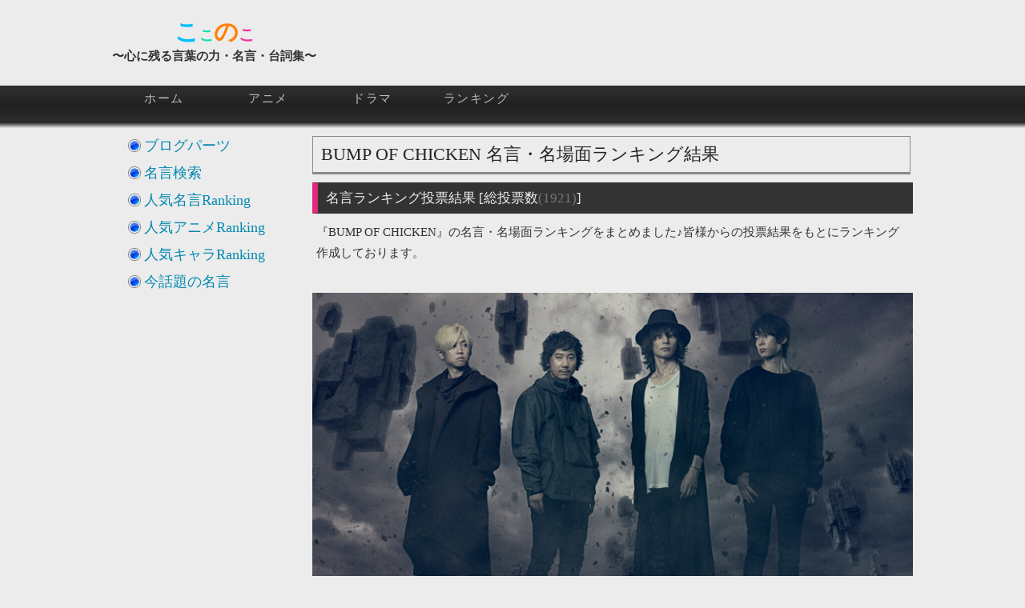

--- FILE ---
content_type: text/html; charset=UTF-8
request_url: http://phoenix-wind.com/ranking/vote/vote_bump_ranking.php
body_size: 69723
content:
<!DOCTYPE html>

<html>
<head>
  <meta charset="UTF-8">

  <!-- google webmaster -->
  <meta name="google-site-verification" content="3yQEVBRAZhV_Af2NPLFsSD2CEsZp33SfjM2IIO_sBNQ" />

  <!-- Facebook Access Analysis -->
  <meta property="fb:admins" content="100001290997853" />
  
  <link rel="shortcut icon" type="image/png" href="http://phoenix-wind.com/common/img/20_favicon/favicon_maxim.png">
  <link href="http://phoenix-wind.com/common/css/layout.css" rel="stylesheet">

  <script src="//ajax.googleapis.com/ajax/libs/jquery/1.4.2/jquery.min.js"></script>
  <!-- CDNから読み込めない場合は自サイトより読み込む-->
  <script>
  window.jQuery || document.write('<script src="http://phoenix-wind.com/common/library/jquery-1.4.2.min.js"><\/script>')
  </script>
  
  <!-- [IMPORT] javascript Add-on -->
  <script async src="http://phoenix-wind.com/common/js/vote.js"></script>
	<script async src="http://phoenix-wind.com/common/js/menu.js"></script>
	<script async src="http://phoenix-wind.com/common/js/listnavi.js"></script>
	<script async src="http://phoenix-wind.com/common/js/validate.js"></script>
	<script async src="http://phoenix-wind.com/common/js/changeSubmit.js"></script>
	<script async src="http://phoenix-wind.com/common/js/imgOnOff.js"></script>
	<script async src="http://phoenix-wind.com/common/js/maximPage.js"></script>
	<!-- asyncNGスクリプト -->
  <script src="http://phoenix-wind.com/common/js/pagetop.js"></script>
	<script src="http://phoenix-wind.com/common/js/lazyload.min.js"></script>

  <!-- オフスクリーン画像の遅延読み込み対策 -->
  <script>
    $(function() {
      $('img.lazyload').lazyload()
    })
  </script>

	<!-- google analysis -->
	<script>
  (function(i,s,o,g,r,a,m){i['GoogleAnalyticsObject']=r;i[r]=i[r]||function(){
  (i[r].q=i[r].q||[]).push(arguments)},i[r].l=1*new Date();a=s.createElement(o),
  m=s.getElementsByTagName(o)[0];a.async=1;a.src=g;m.parentNode.insertBefore(a,m)
  })(window,document,'script','//www.google-analytics.com/analytics.js','ga');
  ga('create', 'UA-50034421-3', 'phoenix-wind.com');
  ga('send', 'pageview');
  </script>
 
  <script>
    $(function() {
      var url = location.href;
      //get_social_count_hatebu(url, '#hatenacount');
    });
  </script>

  <!-- [OGP] OGP Common Setting -->
  <meta property="og:url" content="http://phoenix-wind.com/ranking/vote/vote_bump_ranking.php"/>
  <meta property="og:title" content="『BUMP OF CHICKEN』名言・名場面ランキング ～心に残る言葉の力～"/>
  <meta property="og:description" content="『BUMP OF CHICKEN』の名言・名セリフをまとめています。お好きな名言投稿、ランキング形式の投票も行っておりますので、是非お立ち寄りください(｡･ω･｡)"/>
  <meta property="og:image" content="http://phoenix-wind.com/common/img/OGP_60/bump.jpg"/>
  <meta name="twitter:card" content="summary_large_image"/>
  <meta name="twitter:site" content="@Maxim_From_PW" />
  <!-- [Mobile] ViewPort Setting -->
  <meta name="viewport" content="width=device-width, user-scalable=yes">

<!-- Global site tag (gtag.js) - Google Analytics -->
<script async src="https://www.googletagmanager.com/gtag/js?id=G-4LMPQHL6JR"></script>
<script>
  window.dataLayer = window.dataLayer || [];
  function gtag(){dataLayer.push(arguments);}
  gtag('js', new Date());

  gtag('config', 'G-4LMPQHL6JR');
</script>

<!-- [Google Adsence] 広告ブロックによる損失収益の回復 -->
<script async src="https://fundingchoicesmessages.google.com/i/pub-5738222641838838?ers=1"></script><script>(function() {function signalGooglefcPresent() {if (!window.frames['googlefcPresent']) {if (document.body) {const iframe = document.createElement('iframe'); iframe.style = 'width: 0; height: 0; border: none; z-index: -1000; left: -1000px; top: -1000px;'; iframe.style.display = 'none'; iframe.name = 'googlefcPresent'; document.body.appendChild(iframe);} else {setTimeout(signalGooglefcPresent, 0);}}}signalGooglefcPresent();})();</script>

<script>(function(){'use strict';function aa(a){var b=0;return function(){return b<a.length?{done:!1,value:a[b++]}:{done:!0}}}var ba=typeof Object.defineProperties=="function"?Object.defineProperty:function(a,b,c){if(a==Array.prototype||a==Object.prototype)return a;a[b]=c.value;return a};
function ca(a){a=["object"==typeof globalThis&&globalThis,a,"object"==typeof window&&window,"object"==typeof self&&self,"object"==typeof global&&global];for(var b=0;b<a.length;++b){var c=a[b];if(c&&c.Math==Math)return c}throw Error("Cannot find global object");}var da=ca(this);function l(a,b){if(b)a:{var c=da;a=a.split(".");for(var d=0;d<a.length-1;d++){var e=a[d];if(!(e in c))break a;c=c[e]}a=a[a.length-1];d=c[a];b=b(d);b!=d&&b!=null&&ba(c,a,{configurable:!0,writable:!0,value:b})}}
function ea(a){return a.raw=a}function n(a){var b=typeof Symbol!="undefined"&&Symbol.iterator&&a[Symbol.iterator];if(b)return b.call(a);if(typeof a.length=="number")return{next:aa(a)};throw Error(String(a)+" is not an iterable or ArrayLike");}function fa(a){for(var b,c=[];!(b=a.next()).done;)c.push(b.value);return c}var ha=typeof Object.create=="function"?Object.create:function(a){function b(){}b.prototype=a;return new b},p;
if(typeof Object.setPrototypeOf=="function")p=Object.setPrototypeOf;else{var q;a:{var ja={a:!0},ka={};try{ka.__proto__=ja;q=ka.a;break a}catch(a){}q=!1}p=q?function(a,b){a.__proto__=b;if(a.__proto__!==b)throw new TypeError(a+" is not extensible");return a}:null}var la=p;
function t(a,b){a.prototype=ha(b.prototype);a.prototype.constructor=a;if(la)la(a,b);else for(var c in b)if(c!="prototype")if(Object.defineProperties){var d=Object.getOwnPropertyDescriptor(b,c);d&&Object.defineProperty(a,c,d)}else a[c]=b[c];a.A=b.prototype}function ma(){for(var a=Number(this),b=[],c=a;c<arguments.length;c++)b[c-a]=arguments[c];return b}l("Object.is",function(a){return a?a:function(b,c){return b===c?b!==0||1/b===1/c:b!==b&&c!==c}});
l("Array.prototype.includes",function(a){return a?a:function(b,c){var d=this;d instanceof String&&(d=String(d));var e=d.length;c=c||0;for(c<0&&(c=Math.max(c+e,0));c<e;c++){var f=d[c];if(f===b||Object.is(f,b))return!0}return!1}});
l("String.prototype.includes",function(a){return a?a:function(b,c){if(this==null)throw new TypeError("The 'this' value for String.prototype.includes must not be null or undefined");if(b instanceof RegExp)throw new TypeError("First argument to String.prototype.includes must not be a regular expression");return this.indexOf(b,c||0)!==-1}});l("Number.MAX_SAFE_INTEGER",function(){return 9007199254740991});
l("Number.isFinite",function(a){return a?a:function(b){return typeof b!=="number"?!1:!isNaN(b)&&b!==Infinity&&b!==-Infinity}});l("Number.isInteger",function(a){return a?a:function(b){return Number.isFinite(b)?b===Math.floor(b):!1}});l("Number.isSafeInteger",function(a){return a?a:function(b){return Number.isInteger(b)&&Math.abs(b)<=Number.MAX_SAFE_INTEGER}});
l("Math.trunc",function(a){return a?a:function(b){b=Number(b);if(isNaN(b)||b===Infinity||b===-Infinity||b===0)return b;var c=Math.floor(Math.abs(b));return b<0?-c:c}});/*

 Copyright The Closure Library Authors.
  SPDX-License-Identifier: Apache-2.0
  */
  var u=this||self;function v(a,b){a:{var c=["CLOSURE_FLAGS"];for(var d=u,e=0;e<c.length;e++)if(d=d[c[e]],d==null){c=null;break a}c=d}a=c&&c[a];return a!=null?a:b}function w(a){return a};function na(a){u.setTimeout(function(){throw a;},0)};var oa=v(610401301,!1),pa=v(188588736,!0),qa=v(645172343,v(1,!0));var x,ra=u.navigator;x=ra?ra.userAgentData||null:null;function z(a){return oa?x?x.brands.some(function(b){return(b=b.brand)&&b.indexOf(a)!=-1}):!1:!1}function A(a){var b;a:{if(b=u.navigator)if(b=b.userAgent)break a;b=""}return b.indexOf(a)!=-1};function B(){return oa?!!x&&x.brands.length>0:!1}function C(){return B()?z("Chromium"):(A("Chrome")||A("CriOS"))&&!(B()?0:A("Edge"))||A("Silk")};var sa=B()?!1:A("Trident")||A("MSIE");!A("Android")||C();C();A("Safari")&&(C()||(B()?0:A("Coast"))||(B()?0:A("Opera"))||(B()?0:A("Edge"))||(B()?z("Microsoft Edge"):A("Edg/"))||B()&&z("Opera"));var ta={},D=null;var ua=typeof Uint8Array!=="undefined",va=!sa&&typeof btoa==="function";var wa;function E(){return typeof BigInt==="function"};var F=typeof Symbol==="function"&&typeof Symbol()==="symbol";function xa(a){return typeof Symbol==="function"&&typeof Symbol()==="symbol"?Symbol():a}var G=xa(),ya=xa("2ex");var za=F?function(a,b){a[G]|=b}:function(a,b){a.g!==void 0?a.g|=b:Object.defineProperties(a,{g:{value:b,configurable:!0,writable:!0,enumerable:!1}})},H=F?function(a){return a[G]|0}:function(a){return a.g|0},I=F?function(a){return a[G]}:function(a){return a.g},J=F?function(a,b){a[G]=b}:function(a,b){a.g!==void 0?a.g=b:Object.defineProperties(a,{g:{value:b,configurable:!0,writable:!0,enumerable:!1}})};function Aa(a,b){J(b,(a|0)&-14591)}function Ba(a,b){J(b,(a|34)&-14557)};var K={},Ca={};function Da(a){return!(!a||typeof a!=="object"||a.g!==Ca)}function Ea(a){return a!==null&&typeof a==="object"&&!Array.isArray(a)&&a.constructor===Object}function L(a,b,c){if(!Array.isArray(a)||a.length)return!1;var d=H(a);if(d&1)return!0;if(!(b&&(Array.isArray(b)?b.includes(c):b.has(c))))return!1;J(a,d|1);return!0};var M=0,N=0;function Fa(a){var b=a>>>0;M=b;N=(a-b)/4294967296>>>0}function Ga(a){if(a<0){Fa(-a);var b=n(Ha(M,N));a=b.next().value;b=b.next().value;M=a>>>0;N=b>>>0}else Fa(a)}function Ia(a,b){b>>>=0;a>>>=0;if(b<=2097151)var c=""+(4294967296*b+a);else E()?c=""+(BigInt(b)<<BigInt(32)|BigInt(a)):(c=(a>>>24|b<<8)&16777215,b=b>>16&65535,a=(a&16777215)+c*6777216+b*6710656,c+=b*8147497,b*=2,a>=1E7&&(c+=a/1E7>>>0,a%=1E7),c>=1E7&&(b+=c/1E7>>>0,c%=1E7),c=b+Ja(c)+Ja(a));return c}
  function Ja(a){a=String(a);return"0000000".slice(a.length)+a}function Ha(a,b){b=~b;a?a=~a+1:b+=1;return[a,b]};var Ka=/^-?([1-9][0-9]*|0)(\.[0-9]+)?$/;var O;function La(a,b){O=b;a=new a(b);O=void 0;return a}
  function P(a,b,c){a==null&&(a=O);O=void 0;if(a==null){var d=96;c?(a=[c],d|=512):a=[];b&&(d=d&-16760833|(b&1023)<<14)}else{if(!Array.isArray(a))throw Error("narr");d=H(a);if(d&2048)throw Error("farr");if(d&64)return a;d|=64;if(c&&(d|=512,c!==a[0]))throw Error("mid");a:{c=a;var e=c.length;if(e){var f=e-1;if(Ea(c[f])){d|=256;b=f-(+!!(d&512)-1);if(b>=1024)throw Error("pvtlmt");d=d&-16760833|(b&1023)<<14;break a}}if(b){b=Math.max(b,e-(+!!(d&512)-1));if(b>1024)throw Error("spvt");d=d&-16760833|(b&1023)<<
  14}}}J(a,d);return a};function Ma(a){switch(typeof a){case "number":return isFinite(a)?a:String(a);case "boolean":return a?1:0;case "object":if(a)if(Array.isArray(a)){if(L(a,void 0,0))return}else if(ua&&a!=null&&a instanceof Uint8Array){if(va){for(var b="",c=0,d=a.length-10240;c<d;)b+=String.fromCharCode.apply(null,a.subarray(c,c+=10240));b+=String.fromCharCode.apply(null,c?a.subarray(c):a);a=btoa(b)}else{b===void 0&&(b=0);if(!D){D={};c="ABCDEFGHIJKLMNOPQRSTUVWXYZabcdefghijklmnopqrstuvwxyz0123456789".split("");d=["+/=",
  "+/","-_=","-_.","-_"];for(var e=0;e<5;e++){var f=c.concat(d[e].split(""));ta[e]=f;for(var g=0;g<f.length;g++){var h=f[g];D[h]===void 0&&(D[h]=g)}}}b=ta[b];c=Array(Math.floor(a.length/3));d=b[64]||"";for(e=f=0;f<a.length-2;f+=3){var k=a[f],m=a[f+1];h=a[f+2];g=b[k>>2];k=b[(k&3)<<4|m>>4];m=b[(m&15)<<2|h>>6];h=b[h&63];c[e++]=g+k+m+h}g=0;h=d;switch(a.length-f){case 2:g=a[f+1],h=b[(g&15)<<2]||d;case 1:a=a[f],c[e]=b[a>>2]+b[(a&3)<<4|g>>4]+h+d}a=c.join("")}return a}}return a};function Na(a,b,c){a=Array.prototype.slice.call(a);var d=a.length,e=b&256?a[d-1]:void 0;d+=e?-1:0;for(b=b&512?1:0;b<d;b++)a[b]=c(a[b]);if(e){b=a[b]={};for(var f in e)Object.prototype.hasOwnProperty.call(e,f)&&(b[f]=c(e[f]))}return a}function Oa(a,b,c,d,e){if(a!=null){if(Array.isArray(a))a=L(a,void 0,0)?void 0:e&&H(a)&2?a:Pa(a,b,c,d!==void 0,e);else if(Ea(a)){var f={},g;for(g in a)Object.prototype.hasOwnProperty.call(a,g)&&(f[g]=Oa(a[g],b,c,d,e));a=f}else a=b(a,d);return a}}
  function Pa(a,b,c,d,e){var f=d||c?H(a):0;d=d?!!(f&32):void 0;a=Array.prototype.slice.call(a);for(var g=0;g<a.length;g++)a[g]=Oa(a[g],b,c,d,e);c&&c(f,a);return a}function Qa(a){return a.s===K?a.toJSON():Ma(a)};function Ra(a,b,c){c=c===void 0?Ba:c;if(a!=null){if(ua&&a instanceof Uint8Array)return b?a:new Uint8Array(a);if(Array.isArray(a)){var d=H(a);if(d&2)return a;b&&(b=d===0||!!(d&32)&&!(d&64||!(d&16)));return b?(J(a,(d|34)&-12293),a):Pa(a,Ra,d&4?Ba:c,!0,!0)}a.s===K&&(c=a.h,d=I(c),a=d&2?a:La(a.constructor,Sa(c,d,!0)));return a}}function Sa(a,b,c){var d=c||b&2?Ba:Aa,e=!!(b&32);a=Na(a,b,function(f){return Ra(f,e,d)});za(a,32|(c?2:0));return a};function Ta(a,b){a=a.h;return Ua(a,I(a),b)}function Va(a,b,c,d){b=d+(+!!(b&512)-1);if(!(b<0||b>=a.length||b>=c))return a[b]}
  function Ua(a,b,c,d){if(c===-1)return null;var e=b>>14&1023||536870912;if(c>=e){if(b&256)return a[a.length-1][c]}else{var f=a.length;if(d&&b&256&&(d=a[f-1][c],d!=null)){if(Va(a,b,e,c)&&ya!=null){var g;a=(g=wa)!=null?g:wa={};g=a[ya]||0;g>=4||(a[ya]=g+1,g=Error(),g.__closure__error__context__984382||(g.__closure__error__context__984382={}),g.__closure__error__context__984382.severity="incident",na(g))}return d}return Va(a,b,e,c)}}
  function Wa(a,b,c,d,e){var f=b>>14&1023||536870912;if(c>=f||e&&!qa){var g=b;if(b&256)e=a[a.length-1];else{if(d==null)return;e=a[f+(+!!(b&512)-1)]={};g|=256}e[c]=d;c<f&&(a[c+(+!!(b&512)-1)]=void 0);g!==b&&J(a,g)}else a[c+(+!!(b&512)-1)]=d,b&256&&(a=a[a.length-1],c in a&&delete a[c])}
  function Xa(a,b){var c=Ya;var d=d===void 0?!1:d;var e=a.h;var f=I(e),g=Ua(e,f,b,d);if(g!=null&&typeof g==="object"&&g.s===K)c=g;else if(Array.isArray(g)){var h=H(g),k=h;k===0&&(k|=f&32);k|=f&2;k!==h&&J(g,k);c=new c(g)}else c=void 0;c!==g&&c!=null&&Wa(e,f,b,c,d);e=c;if(e==null)return e;a=a.h;f=I(a);f&2||(g=e,c=g.h,h=I(c),g=h&2?La(g.constructor,Sa(c,h,!1)):g,g!==e&&(e=g,Wa(a,f,b,e,d)));return e}function Za(a,b){a=Ta(a,b);return a==null||typeof a==="string"?a:void 0}
  function $a(a,b){var c=c===void 0?0:c;a=Ta(a,b);if(a!=null)if(b=typeof a,b==="number"?Number.isFinite(a):b!=="string"?0:Ka.test(a))if(typeof a==="number"){if(a=Math.trunc(a),!Number.isSafeInteger(a)){Ga(a);b=M;var d=N;if(a=d&2147483648)b=~b+1>>>0,d=~d>>>0,b==0&&(d=d+1>>>0);b=d*4294967296+(b>>>0);a=a?-b:b}}else if(b=Math.trunc(Number(a)),Number.isSafeInteger(b))a=String(b);else{if(b=a.indexOf("."),b!==-1&&(a=a.substring(0,b)),!(a[0]==="-"?a.length<20||a.length===20&&Number(a.substring(0,7))>-922337:
  a.length<19||a.length===19&&Number(a.substring(0,6))<922337)){if(a.length<16)Ga(Number(a));else if(E())a=BigInt(a),M=Number(a&BigInt(4294967295))>>>0,N=Number(a>>BigInt(32)&BigInt(4294967295));else{b=+(a[0]==="-");N=M=0;d=a.length;for(var e=b,f=(d-b)%6+b;f<=d;e=f,f+=6)e=Number(a.slice(e,f)),N*=1E6,M=M*1E6+e,M>=4294967296&&(N+=Math.trunc(M/4294967296),N>>>=0,M>>>=0);b&&(b=n(Ha(M,N)),a=b.next().value,b=b.next().value,M=a,N=b)}a=M;b=N;b&2147483648?E()?a=""+(BigInt(b|0)<<BigInt(32)|BigInt(a>>>0)):(b=
  n(Ha(a,b)),a=b.next().value,b=b.next().value,a="-"+Ia(a,b)):a=Ia(a,b)}}else a=void 0;return a!=null?a:c}function R(a,b){var c=c===void 0?"":c;a=Za(a,b);return a!=null?a:c};var S;function T(a,b,c){this.h=P(a,b,c)}T.prototype.toJSON=function(){return ab(this)};T.prototype.s=K;T.prototype.toString=function(){try{return S=!0,ab(this).toString()}finally{S=!1}};
  function ab(a){var b=S?a.h:Pa(a.h,Qa,void 0,void 0,!1);var c=!S;var d=pa?void 0:a.constructor.v;var e=I(c?a.h:b);if(a=b.length){var f=b[a-1],g=Ea(f);g?a--:f=void 0;e=+!!(e&512)-1;var h=b;if(g){b:{var k=f;var m={};g=!1;if(k)for(var r in k)if(Object.prototype.hasOwnProperty.call(k,r))if(isNaN(+r))m[r]=k[r];else{var y=k[r];Array.isArray(y)&&(L(y,d,+r)||Da(y)&&y.size===0)&&(y=null);y==null&&(g=!0);y!=null&&(m[r]=y)}if(g){for(var Q in m)break b;m=null}else m=k}k=m==null?f!=null:m!==f}for(var ia;a>0;a--){Q=
  a-1;r=h[Q];Q-=e;if(!(r==null||L(r,d,Q)||Da(r)&&r.size===0))break;ia=!0}if(h!==b||k||ia){if(!c)h=Array.prototype.slice.call(h,0,a);else if(ia||k||m)h.length=a;m&&h.push(m)}b=h}return b};function bb(a){return function(b){if(b==null||b=="")b=new a;else{b=JSON.parse(b);if(!Array.isArray(b))throw Error("dnarr");za(b,32);b=La(a,b)}return b}};function cb(a){this.h=P(a)}t(cb,T);var db=bb(cb);var U;function V(a){this.g=a}V.prototype.toString=function(){return this.g+""};var eb={};function fb(a){if(U===void 0){var b=null;var c=u.trustedTypes;if(c&&c.createPolicy){try{b=c.createPolicy("goog#html",{createHTML:w,createScript:w,createScriptURL:w})}catch(d){u.console&&u.console.error(d.message)}U=b}else U=b}a=(b=U)?b.createScriptURL(a):a;return new V(a,eb)};/*
  
   SPDX-License-Identifier: Apache-2.0
   */
   function gb(a){var b=ma.apply(1,arguments);if(b.length===0)return fb(a[0]);for(var c=a[0],d=0;d<b.length;d++)c+=encodeURIComponent(b[d])+a[d+1];return fb(c)};function hb(a,b){a.src=b instanceof V&&b.constructor===V?b.g:"type_error:TrustedResourceUrl";var c,d;(c=(b=(d=(c=(a.ownerDocument&&a.ownerDocument.defaultView||window).document).querySelector)==null?void 0:d.call(c,"script[nonce]"))?b.nonce||b.getAttribute("nonce")||"":"")&&a.setAttribute("nonce",c)};function ib(){return Math.floor(Math.random()*2147483648).toString(36)+Math.abs(Math.floor(Math.random()*2147483648)^Date.now()).toString(36)};function jb(a,b){b=String(b);a.contentType==="application/xhtml+xml"&&(b=b.toLowerCase());return a.createElement(b)}function kb(a){this.g=a||u.document||document};function lb(a){a=a===void 0?document:a;return a.createElement("script")};function mb(a,b,c,d,e,f){try{var g=a.g,h=lb(g);h.async=!0;hb(h,b);g.head.appendChild(h);h.addEventListener("load",function(){e();d&&g.head.removeChild(h)});h.addEventListener("error",function(){c>0?mb(a,b,c-1,d,e,f):(d&&g.head.removeChild(h),f())})}catch(k){f()}};var nb=u.atob("aHR0cHM6Ly93d3cuZ3N0YXRpYy5jb20vaW1hZ2VzL2ljb25zL21hdGVyaWFsL3N5c3RlbS8xeC93YXJuaW5nX2FtYmVyXzI0ZHAucG5n"),ob=u.atob("WW91IGFyZSBzZWVpbmcgdGhpcyBtZXNzYWdlIGJlY2F1c2UgYWQgb3Igc2NyaXB0IGJsb2NraW5nIHNvZnR3YXJlIGlzIGludGVyZmVyaW5nIHdpdGggdGhpcyBwYWdlLg=="),pb=u.atob("RGlzYWJsZSBhbnkgYWQgb3Igc2NyaXB0IGJsb2NraW5nIHNvZnR3YXJlLCB0aGVuIHJlbG9hZCB0aGlzIHBhZ2Uu");function qb(a,b,c){this.i=a;this.u=b;this.o=c;this.g=null;this.j=[];this.m=!1;this.l=new kb(this.i)}
   function rb(a){if(a.i.body&&!a.m){var b=function(){sb(a);u.setTimeout(function(){tb(a,3)},50)};mb(a.l,a.u,2,!0,function(){u[a.o]||b()},b);a.m=!0}}
   function sb(a){for(var b=W(1,5),c=0;c<b;c++){var d=X(a);a.i.body.appendChild(d);a.j.push(d)}b=X(a);b.style.bottom="0";b.style.left="0";b.style.position="fixed";b.style.width=W(100,110).toString()+"%";b.style.zIndex=W(2147483544,2147483644).toString();b.style.backgroundColor=ub(249,259,242,252,219,229);b.style.boxShadow="0 0 12px #888";b.style.color=ub(0,10,0,10,0,10);b.style.display="flex";b.style.justifyContent="center";b.style.fontFamily="Roboto, Arial";c=X(a);c.style.width=W(80,85).toString()+
   "%";c.style.maxWidth=W(750,775).toString()+"px";c.style.margin="24px";c.style.display="flex";c.style.alignItems="flex-start";c.style.justifyContent="center";d=jb(a.l.g,"IMG");d.className=ib();d.src=nb;d.alt="Warning icon";d.style.height="24px";d.style.width="24px";d.style.paddingRight="16px";var e=X(a),f=X(a);f.style.fontWeight="bold";f.textContent=ob;var g=X(a);g.textContent=pb;Y(a,e,f);Y(a,e,g);Y(a,c,d);Y(a,c,e);Y(a,b,c);a.g=b;a.i.body.appendChild(a.g);b=W(1,5);for(c=0;c<b;c++)d=X(a),a.i.body.appendChild(d),
   a.j.push(d)}function Y(a,b,c){for(var d=W(1,5),e=0;e<d;e++){var f=X(a);b.appendChild(f)}b.appendChild(c);c=W(1,5);for(d=0;d<c;d++)e=X(a),b.appendChild(e)}function W(a,b){return Math.floor(a+Math.random()*(b-a))}function ub(a,b,c,d,e,f){return"rgb("+W(Math.max(a,0),Math.min(b,255)).toString()+","+W(Math.max(c,0),Math.min(d,255)).toString()+","+W(Math.max(e,0),Math.min(f,255)).toString()+")"}function X(a){a=jb(a.l.g,"DIV");a.className=ib();return a}
   function tb(a,b){b<=0||a.g!=null&&a.g.offsetHeight!==0&&a.g.offsetWidth!==0||(vb(a),sb(a),u.setTimeout(function(){tb(a,b-1)},50))}function vb(a){for(var b=n(a.j),c=b.next();!c.done;c=b.next())(c=c.value)&&c.parentNode&&c.parentNode.removeChild(c);a.j=[];(b=a.g)&&b.parentNode&&b.parentNode.removeChild(b);a.g=null};function wb(a,b,c,d,e){function f(k){document.body?g(document.body):k>0?u.setTimeout(function(){f(k-1)},e):b()}function g(k){k.appendChild(h);u.setTimeout(function(){h?(h.offsetHeight!==0&&h.offsetWidth!==0?b():a(),h.parentNode&&h.parentNode.removeChild(h)):a()},d)}var h=xb(c);f(3)}function xb(a){var b=document.createElement("div");b.className=a;b.style.width="1px";b.style.height="1px";b.style.position="absolute";b.style.left="-10000px";b.style.top="-10000px";b.style.zIndex="-10000";return b};function Ya(a){this.h=P(a)}t(Ya,T);function yb(a){this.h=P(a)}t(yb,T);var zb=bb(yb);function Ab(a){if(!a)return null;a=Za(a,4);var b;a===null||a===void 0?b=null:b=fb(a);return b};var Bb=ea([""]),Cb=ea([""]);function Db(a,b){this.m=a;this.o=new kb(a.document);this.g=b;this.j=R(this.g,1);this.u=Ab(Xa(this.g,2))||gb(Bb);this.i=!1;b=Ab(Xa(this.g,13))||gb(Cb);this.l=new qb(a.document,b,R(this.g,12))}Db.prototype.start=function(){Eb(this)};
   function Eb(a){Fb(a);mb(a.o,a.u,3,!1,function(){a:{var b=a.j;var c=u.btoa(b);if(c=u[c]){try{var d=db(u.atob(c))}catch(e){b=!1;break a}b=b===Za(d,1)}else b=!1}b?Z(a,R(a.g,14)):(Z(a,R(a.g,8)),rb(a.l))},function(){wb(function(){Z(a,R(a.g,7));rb(a.l)},function(){return Z(a,R(a.g,6))},R(a.g,9),$a(a.g,10),$a(a.g,11))})}function Z(a,b){a.i||(a.i=!0,a=new a.m.XMLHttpRequest,a.open("GET",b,!0),a.send())}function Fb(a){var b=u.btoa(a.j);a.m[b]&&Z(a,R(a.g,5))};(function(a,b){u[a]=function(){var c=ma.apply(0,arguments);u[a]=function(){};b.call.apply(b,[null].concat(c instanceof Array?c:fa(n(c))))}})("__h82AlnkH6D91__",function(a){typeof window.atob==="function"&&(new Db(window,zb(window.atob(a)))).start()});}).call(this);
   
   window.__h82AlnkH6D91__("[base64]/[base64]/[base64]/[base64]");</script>
	<title>『BUMP OF CHICKEN』名言・名場面ランキング結果 ～心に残る言葉の力～</title>
	<meta name="Keywords" content="名言集,心に残る言葉,格言,歌詞,著名">
	<meta name="description" content="BUMP OF CHICKEN名言・名場面ランキング結果です。新規名言の投稿や、ランキングへの投票お待ちしております。">
</head>
<body>
<div id="header">
	<div id="top">
		<div id="header_logo">
			<center><span style="color:#00BFFF;font-size:30px;line-height:35px">こ</span><span style="color:#01DFA5;font-size:18px">こ</span><span style="color:#FF8000;font-size:30px">の</span><span style="color:#FE2E9A;font-size:20px">こ</span><br>〜心に残る言葉の力・名言・台詞集〜</center>
		</div>

		<div id="header_right">
		</div>
		
		<div style="clear:both"></div>

		<div id="global_navi">
		<div id="globalNavi">
			<div id="globalNaviContents">
				<ul>
					<li><a href="http://phoenix-wind.com">ホーム</a></li>
					<li><a href="http://phoenix-wind.com/maxim/anime/">アニメ</a></li>
					<li><a href="http://phoenix-wind.com/maxim/">ドラマ</a></li>
					<li><a href="http://phoenix-wind.com/ranking/">ランキング</a></li>
				</ul>	
			</div>
		</div>
		</div>
	</div>
</div>
<div id="wrapper" ontouchstart="">
	<div id="contents">
		<div id="main">
			<h1>BUMP OF CHICKEN <strong>名言・名場面ランキング結果</strong></h1>
			<h3><strong>名言ランキング投票結果 [総投票数<span style="color:#777777">(1921)</span>]</strong></h3>
						    <p>『BUMP OF CHICKEN』の名言・名場面ランキングをまとめました♪皆様からの投票結果をもとにランキング作成しております。</p>
<ins class="adsbygoogle"
     style="display:block; text-align:center;"
     data-ad-layout="in-article"
     data-ad-format="fluid"
     data-ad-client="ca-pub-5738222641838838"
     data-ad-slot="2300716868"></ins>
<script>
     (adsbygoogle = window.adsbygoogle || []).push({});
</script>
<br>
      <img src="http://phoenix-wind.com/common/img/OGP_60/bump.jpg" width="100%" alt="BUMP OF CHICKEN, 名言" title="BUMP OF CHICKENの名言" style="margin:10px 0 10px 0">
    <p class="box_related">
    『BUMP OF CHICKEN 』関連ページ<br>
    ■<a href="http://phoenix-wind.com/ranking/vote/vote_bump.php">投票ページはこちら♪</a><br>
    </p>
    <p class="box_toc">
      [目次]<br>
      ■<a href="/ranking/vote/vote_bump_ranking.php#tag_maximlist">名言・名場面ランキング結果</a><br>
      ■<a href="/ranking/vote/vote_bump_ranking.php#tag_character">関連人物一覧</a><br>
      □<a href="/ranking/vote/vote_bump_ranking.php#tag_tagcloud">タグクラウド</a><br>
      □<a href="/ranking/vote/vote_bump_ranking.php#tag_maximrecommend">人気キャラ集</a><br>
      □<a href="/ranking/vote/vote_bump_ranking.php#tag_maximnow">話題の名言</a>
    </p>
    <p class="box_good">
      [おすすめ]<br>
      □<a href="https://twitter.com/Maxim_From_PW" target="_blank">『Twitter』人気の名言つぶやき中</a><br>
      □<a href="https://www.youtube.com/playlist?list=PLN-pqoMGRDWefYbWebXXncKe2JCRZ3ZVs" target="_blank">『Youtube』名言・名場面動画配信中</a><br>
      　チャンネル登録で応援して頂けると嬉しいです♪
    </p>
      <figure class="filter" style="margin: 15px 0 0 0;">
      <a href="https://www.youtube.com/watch?v=8ifVdy92vu4" target="_blank"><img class="lazyload filter-img" data-src="https://img.youtube.com/vi/8ifVdy92vu4/maxresdefault.jpg" width="100%" alt="ふぇにばの遊び場" title="ふぇにばの遊び場">
      <div class="youtube_icon_start"><img class="lazyload" data-src="/common/img/sns_youtube_start.png" width="20%"></div></a>
      </figure>
    <h3 id="tag_maximlist">『BUMP OF CHICKEN』名言・名場面ランキング結果</h3>
<ul style="text-align: center; margin: 10px 0"><li style="display: inline-block;" class="paging_now">1</li></ul>			<input type="hidden" name="maximid" value=""/>
      <h4>第1位 お前が｢死にたい｣と言っ... 352票 </h4>
<div class="maxim">
	<div class="maximHeader"></div>
	<div class="maximMiddle">
		<div class="maximMessage">お前が｢死にたい｣と言って無駄に過ごした今日は<br />
昨日死んだ奴が一生懸命生きたかった明日なんだ</div>
		<div class="info">
			<ul>
				<li>投稿者：藤原基央</li>
				<li>発言者：BUMPOFCHICKEN</li>
			</ul>
		</div>
		<div class="tags">
			<ul class="tag">
				<li style="color:#FF4500; font-size:20px;">投票数：352</li>
			</ul>
		</div>
	</div>
	<div class="maximFooter"></div>
</div>

      <h4>第2位 夢を夢と呼ぶうちはそれは... 147票 </h4>
<div class="maxim">
	<div class="maximHeader"></div>
	<div class="maximMiddle">
		<div class="maximMessage">夢を夢と呼ぶうちはそれは叶わない</div>
		<div class="info">
			<ul>
				<li>投稿者：北さん@バンプ、小学校に先生が歌ってたな〜</li>
				<li>発言者：BUMPOFCHICKEN</li>
			</ul>
		</div>
		<div class="tags">
			<ul class="tag">
				<li style="color:#FF4500; font-size:20px;">投票数：147</li>
			</ul>
		</div>
	</div>
	<div class="maximFooter"></div>
</div>

      <h4>第3位 ありがとうじゃ足りないけ... 141票 </h4>
<div class="maxim">
	<div class="maximHeader"></div>
	<div class="maximMiddle">
		<div class="maximMessage">ありがとうじゃ足りないけど、ありがとうしか無い。悔しい。</div>
		<div class="info">
			<ul>
				<li>投稿者：BUMP LOVE</li>
				<li>発言者：BUMPOFCHICKEN</li>
			</ul>
		</div>
		<div class="tags">
			<ul class="tag">
				<li style="color:#FF4500; font-size:20px;">投票数：141</li>
			</ul>
		</div>
	</div>
	<div class="maximFooter"></div>
</div>

      <h4>第4位 優しくなりたいと願う　君... 134票 </h4>
<div class="maxim">
	<div class="maximHeader"></div>
	<div class="maximMiddle">
		<div class="maximMessage">優しくなりたいと願う　君は誰よりも優しい人</div>
		<div class="info">
			<ul>
				<li>投稿者：街のくまさん</li>
				<li>発言者：BUMPOFCHICKEN</li>
			</ul>
		</div>
		<div class="tags">
			<ul class="tag">
				<li style="color:#FF4500; font-size:20px;">投票数：134</li>
			</ul>
		</div>
	</div>
	<div class="maximFooter"></div>
</div>

      <h4>第5位 神に誓うな、己に誓え!!... 119票 </h4>
<div class="maxim">
	<div class="maximHeader"></div>
	<div class="maximMiddle">
		<div class="maximMessage">神に誓うな、己に誓え!!!</div>
		<div class="info">
			<ul>
				<li>投稿者：北さん</li>
				<li>発言者：BUMPOFCHICKEN</li>
			</ul>
		</div>
		<div class="tags">
			<ul class="tag">
				<li style="color:#FF4500; font-size:20px;">投票数：119</li>
			</ul>
		</div>
	</div>
	<div class="maximFooter"></div>
</div>

      <h4>第6位 かなうかどうかはわかんな... 116票 </h4>
<div class="maxim">
	<div class="maximHeader"></div>
	<div class="maximMiddle">
		<div class="maximMessage">かなうかどうかはわかんないけど、努力はできんじゃん。</div>
		<div class="info">
			<ul>
				<li>投稿者：バンプ好きな人</li>
				<li>発言者：BUMPOFCHICKEN</li>
			</ul>
		</div>
		<div class="tags">
			<ul class="tag">
				<li style="color:#FF4500; font-size:20px;">投票数：116</li>
			</ul>
		</div>
	</div>
	<div class="maximFooter"></div>
</div>

<ins class="adsbygoogle"
     style="display:block; text-align:center;"
     data-ad-format="fluid"
     data-ad-layout="in-article"
     data-ad-client="ca-pub-5738222641838838"
     data-ad-slot="1900159598"></ins>
<script>
     (adsbygoogle = window.adsbygoogle || []).push({});
</script>
<br>
      <h4>第7位 逃げてきた分だけ距離があ... 113票 </h4>
<div class="maxim">
	<div class="maximHeader"></div>
	<div class="maximMiddle">
		<div class="maximMessage">逃げてきた分だけ距離があるのさ<br />
愚痴るなよ　自業自得だろう<br />
目的地は　よく知ってる場所さ<br />
解らないのかい　冗談だろう</div>
		<div class="info">
			<ul>
				<li>投稿者：涙のふるさと</li>
				<li>発言者：BUMPOFCHICKEN</li>
			</ul>
		</div>
		<div class="tags">
			<ul class="tag">
				<li style="color:#FF4500; font-size:20px;">投票数：113</li>
			</ul>
		</div>
	</div>
	<div class="maximFooter"></div>
</div>

      <h4>第8位 あんまり泣かなくなっても... 101票 </h4>
<div class="maxim">
	<div class="maximHeader"></div>
	<div class="maximMiddle">
		<div class="maximMessage">あんまり泣かなくなっても<br />
ごまかして笑ってくよ<br />
大丈夫だ あの痛みは 忘れたって消えやしない<br />
大丈夫だ あの光の 始まりには 君がいる</div>
		<div class="info">
			<ul>
				<li>投稿者：ピュー</li>
				<li>発言者：BUMPOFCHICKEN</li>
			</ul>
		</div>
		<div class="tags">
			<ul class="tag">
				<li style="color:#FF4500; font-size:20px;">投票数：101</li>
			</ul>
		</div>
	</div>
	<div class="maximFooter"></div>
</div>

      <h4>第9位 今私が泣いていても　あな... 91票 </h4>
<div class="maxim">
	<div class="maximHeader"></div>
	<div class="maximMiddle">
		<div class="maximMessage">今私が泣いていても　あなたの記憶の中では<br />
どうかあなたと同じ笑顔で<br />
きっと思い出してね<br />
</div>
		<div class="info">
			<ul>
				<li>投稿者：友達の唄</li>
				<li>発言者：BUMPOFCHICKEN</li>
			</ul>
		</div>
		<div class="tags">
			<ul class="tag">
				<li style="color:#FF4500; font-size:20px;">投票数：91</li>
			</ul>
		</div>
	</div>
	<div class="maximFooter"></div>
</div>

      <h4>第10位 精一杯　運命に抵抗
正... 87票 </h4>
<div class="maxim">
	<div class="maximHeader"></div>
	<div class="maximMiddle">
		<div class="maximMessage">精一杯　運命に抵抗<br />
正解・不正解の判断<br />
自分だけに許された権利</div>
		<div class="info">
			<ul>
				<li>投稿者：sailing day</li>
				<li>発言者：BUMPOFCHICKEN</li>
			</ul>
		</div>
		<div class="tags">
			<ul class="tag">
				<li style="color:#FF4500; font-size:20px;">投票数：87</li>
			</ul>
		</div>
	</div>
	<div class="maximFooter"></div>
</div>

      <h4>第11位 涙の理由を知ってるか
... 83票 </h4>
<div class="maxim">
	<div class="maximHeader"></div>
	<div class="maximMiddle">
		<div class="maximMessage">涙の理由を知ってるか<br />
俺には分からないが<br />
この心の温かさがそのまま答えで良さそうだ</div>
		<div class="info">
			<ul>
				<li>投稿者：ダンデライオン</li>
				<li>発言者：BUMPOFCHICKEN</li>
			</ul>
		</div>
		<div class="tags">
			<ul class="tag">
				<li style="color:#FF4500; font-size:20px;">投票数：83</li>
			</ul>
		</div>
	</div>
	<div class="maximFooter"></div>
</div>

      <h4>第12位 気が付けばいつだって
... 79票 </h4>
<div class="maxim">
	<div class="maximHeader"></div>
	<div class="maximMiddle">
		<div class="maximMessage">気が付けばいつだって<br />
ひたすら何か探している<br />
幸せの定義とか　悲しみの置き場とか<br />
生まれたら死ぬまで　ずっと探している</div>
		<div class="info">
			<ul>
				<li>投稿者：天体観測</li>
				<li>発言者：BUMPOFCHICKEN</li>
			</ul>
		</div>
		<div class="tags">
			<ul class="tag">
				<li style="color:#FF4500; font-size:20px;">投票数：79</li>
			</ul>
		</div>
	</div>
	<div class="maximFooter"></div>
</div>

<!-- PhoenixWind_RP3 -->
<ins class="adsbygoogle"
     style="display:block"
     data-ad-client="ca-pub-5738222641838838"
     data-ad-slot="6262846761"
     data-ad-format="auto"></ins>
<script>
(adsbygoogle = window.adsbygoogle || []).push({});
</script>
<br/>

      <h4>第13位 微かでも見えなくても
... 78票 </h4>
<div class="maxim">
	<div class="maximHeader"></div>
	<div class="maximMiddle">
		<div class="maximMessage">微かでも見えなくても<br />
命の火が揺れてる<br />
歌うように囁くように<br />
君を信じて燃えてる<br />
</div>
		<div class="info">
			<ul>
				<li>投稿者：やすぴ</li>
				<li>発言者：BUMPOFCHICKEN</li>
			</ul>
		</div>
		<div class="tags">
			<ul class="tag">
				<li style="color:#FF4500; font-size:20px;">投票数：78</li>
			</ul>
		</div>
	</div>
	<div class="maximFooter"></div>
</div>

      <h4>第14位 見つけたよ とても 温か... 74票 </h4>
<div class="maxim">
	<div class="maximHeader"></div>
	<div class="maximMiddle">
		<div class="maximMessage">見つけたよ とても 温かいもの<br />
決してなくならない目印<br />
<br />
〜友達の唄〜</div>
		<div class="info">
			<ul>
				<li>投稿者：なお</li>
				<li>発言者：BUMPOFCHICKEN</li>
			</ul>
		</div>
		<div class="tags">
			<ul class="tag">
				<li style="color:#FF4500; font-size:20px;">投票数：74</li>
			</ul>
		</div>
	</div>
	<div class="maximFooter"></div>
</div>

      <h4>第15位 歩き出した迷子　足跡の始... 72票 </h4>
<div class="maxim">
	<div class="maximHeader"></div>
	<div class="maximMiddle">
		<div class="maximMessage">歩き出した迷子　足跡の始まり<br />
ここには命がある<br />
選ばれなかったなら　選びにいけ</div>
		<div class="info">
			<ul>
				<li>投稿者：オンリロンリーグローリー</li>
				<li>発言者：BUMPOFCHICKEN</li>
			</ul>
		</div>
		<div class="tags">
			<ul class="tag">
				<li style="color:#FF4500; font-size:20px;">投票数：72</li>
			</ul>
		</div>
	</div>
	<div class="maximFooter"></div>
</div>

      <h4>第16位 客の二酸化炭素は俺らの酸... 72票 </h4>
<div class="maxim">
	<div class="maximHeader"></div>
	<div class="maximMiddle">
		<div class="maximMessage">客の二酸化炭素は俺らの酸素なんだ</div>
		<div class="info">
			<ul>
				<li>投稿者：バンプ　藤君♪</li>
				<li>発言者：BUMPOFCHICKEN</li>
			</ul>
		</div>
		<div class="tags">
			<ul class="tag">
				<li style="color:#FF4500; font-size:20px;">投票数：72</li>
			</ul>
		</div>
	</div>
	<div class="maximFooter"></div>
</div>

      <h4>第17位 望みは望まないこと
僕... 42票 </h4>
<div class="maxim">
	<div class="maximHeader"></div>
	<div class="maximMiddle">
		<div class="maximMessage">望みは望まないこと<br />
僕の知らないうちに<br />
君のためになれること</div>
		<div class="info">
			<ul>
				<li>投稿者：Can</li>
				<li>発言者：BUMPOFCHICKEN</li>
			</ul>
		</div>
		<div class="tags">
			<ul class="tag">
				<li style="color:#FF4500; font-size:20px;">投票数：42</li>
			</ul>
		</div>
	</div>
	<div class="maximFooter"></div>
</div>

      <h4>第18位 僕にだってきっとあなたを... 19票 </h4>
<div class="maxim">
	<div class="maximHeader"></div>
	<div class="maximMiddle">
		<div class="maximMessage">僕にだってきっとあなたを救える</div>
		<div class="info">
			<ul>
				<li>投稿者：Route 66</li>
				<li>発言者：BUMPOFCHICKEN</li>
			</ul>
		</div>
		<div class="tags">
			<ul class="tag">
				<li style="color:#FF4500; font-size:20px;">投票数：19</li>
			</ul>
		</div>
	</div>
	<div class="maximFooter"></div>
</div>

<input type="hidden" name="reloadFlg" value="1" />
<ul style="text-align: center; margin: 10px 0"><li style="display: inline-block;" class="paging_now">1</li></ul>    
    <h3 id="tag_character"><strong>BUMP OF CHICKEN</strong> 登場人物名言</h3>
  
    <ul class="listnavi">
    </ul>
    <h3 id="tag_tagcloud">BUMP OF CHICKEN タグクラウド</h3>
    <p>タグを選ぶと、そのタグが含まれる名言のみ表示されます！是非お試しください(｡･ω･｡)</p>
<style type="text/css">
a.tagcloud_01:link {text-decoration: none; color: #DF013A;}
a.tagcloud_01:visited {text-decoration: none; color: #DF013A;}
a.tagcloud_01:hover {text-decoration: none; color: #DF013A;}
a.tagcloud_01:active {text-decoration: none; color: #DF013A;}
a.tagcloud_01 {/*pointer-events: none;*/ position:relative; top:0px; left:5px; z-index:1;}
a.tagcloud_02:link {text-decoration: none; color: #0040FF;}
a.tagcloud_02:visited {text-decoration: none; color: #0040FF;}
a.tagcloud_02:hover {text-decoration: none; color: #0040FF;}
a.tagcloud_02:active {text-decoration: none; color: #0040FF;}
a.tagcloud_02 {/*pointer-events: none;*/ position:relative; top:10px; left:-5px; z-index:2; -ms-writing-mode: tb-rl; -webkit-writing-mode: vertical-rl;writing-mode: vertical-rl; margin:0 10px 0 0}
a.tagcloud_03:link {text-decoration: none; color: #04B404;}
a.tagcloud_03:visited {text-decoration: none; color: #04B404;}
a.tagcloud_03:hover {text-decoration: none; color: #04B404;}
a.tagcloud_03:active {text-decoration: none; color: #04B404;}
a.tagcloud_03 {/*pointer-events: none;*/ position:relative; top:-10px; left:0px; z-index:3;}
a.tagcloud_04:link {text-decoration: none; color: #6A0888;}
a.tagcloud_04:visited {text-decoration: none; color: #6A0888;}
a.tagcloud_04:hover {text-decoration: none; color: #6A0888;}
a.tagcloud_04:active {text-decoration: none; color: #6A0888;}
a.tagcloud_04 {/*pointer-events: none;*/ position:relative; top:0px; left:-5px; z-index:4;}
a.tagcloud_05:link {text-decoration: none; color: #1C1C1C;}
a.tagcloud_05:visited {text-decoration: none; color: #1C1C1C;}
a.tagcloud_05:hover {text-decoration: none; color: #1C1C1C;}
a.tagcloud_05:active {text-decoration: none; color: #1C1C1C;}
a.tagcloud_05 {/*pointer-events: none;*/ position:relative; top:7px; left:3px; z-index:5;}
a.tagcloud_06:link {text-decoration: none; color: #DF3A01;}
a.tagcloud_06:visited {text-decoration: none; color: #DF3A01;}
a.tagcloud_06:hover {text-decoration: none; color: #DF3A01;}
a.tagcloud_06:active {text-decoration: none; color: #DF3A01;}
a.tagcloud_06 {/*pointer-events: none;*/ position:relative; top:-7px; left:3px; z-index:6;-ms-writing-mode: tb-rl; -webkit-writing-mode: vertical-rl;writing-mode: vertical-rl; margin: 0 0 0 10px}
a.tagcloud_07:link {text-decoration: none; color: #088A08;}
a.tagcloud_07:visited {text-decoration: none; color: #088A08;}
a.tagcloud_07:hover {text-decoration: none; color: #088A08;}
a.tagcloud_07:active {text-decoration: none; color: #088A08;}
a.tagcloud_07 {/*pointer-events: none;*/ position:relative; top:5px; left:5px; z-index:7;}
</style>
<div class="tagcloud" style="width:100%; margin: 15px 0px;"><div style="display: inline;"><p style="line-height:0.5em"><a href="http://phoenix-wind.com/ranking/vote/vote_bump_ranking.php?word=いつ" style="font-size: 16px;" class="tagcloud_04">いつ</a>&nbsp;
<a href="http://phoenix-wind.com/ranking/vote/vote_bump_ranking.php?word=きた" style="font-size: 16px;" class="tagcloud_06">きた</a>&nbsp;
<a href="http://phoenix-wind.com/ranking/vote/vote_bump_ranking.php?word=二酸化炭素" style="font-size: 16px;" class="tagcloud_07">二酸化炭素</a>&nbsp;
<a href="http://phoenix-wind.com/ranking/vote/vote_bump_ranking.php?word=優しい" style="font-size: 16px;" class="tagcloud_03">優しい</a>&nbsp;
<a href="http://phoenix-wind.com/ranking/vote/vote_bump_ranking.php?word=優しく" style="font-size: 16px;" class="tagcloud_03">優しく</a>&nbsp;
<a href="http://phoenix-wind.com/ranking/vote/vote_bump_ranking.php?word=光" style="font-size: 16px;" class="tagcloud_02">光</a>&nbsp;
<a href="http://phoenix-wind.com/ranking/vote/vote_bump_ranking.php?word=冗談" style="font-size: 16px;" class="tagcloud_01">冗談</a>&nbsp;
<a href="http://phoenix-wind.com/ranking/vote/vote_bump_ranking.php?word=判断" style="font-size: 16px;" class="tagcloud_05">判断</a>&nbsp;
<a href="http://phoenix-wind.com/ranking/vote/vote_bump_ranking.php?word=努力" style="font-size: 16px;" class="tagcloud_02">努力</a>&nbsp;
<a href="http://phoenix-wind.com/ranking/vote/vote_bump_ranking.php?word=友達" style="font-size: 16px;" class="tagcloud_01">友達</a>&nbsp;
<a href="http://phoenix-wind.com/ranking/vote/vote_bump_ranking.php?word=命" style="font-size: 16px;" class="tagcloud_01">命</a>&nbsp;
<a href="http://phoenix-wind.com/ranking/vote/vote_bump_ranking.php?word=唄" style="font-size: 16px;" class="tagcloud_05">唄</a>&nbsp;
<a href="http://phoenix-wind.com/ranking/vote/vote_bump_ranking.php?word=場所" style="font-size: 16px;" class="tagcloud_02">場所</a>&nbsp;
<a href="http://phoenix-wind.com/ranking/vote/vote_bump_ranking.php?word=夢" style="font-size: 16px;" class="tagcloud_02">夢</a>&nbsp;
<a href="http://phoenix-wind.com/ranking/vote/vote_bump_ranking.php?word=大丈夫" style="font-size: 16px;" class="tagcloud_03">大丈夫</a>&nbsp;
<a href="http://phoenix-wind.com/ranking/vote/vote_bump_ranking.php?word=始まり" style="font-size: 16px;" class="tagcloud_03">始まり</a>&nbsp;
<a href="http://phoenix-wind.com/ranking/vote/vote_bump_ranking.php?word=定義" style="font-size: 16px;" class="tagcloud_04">定義</a>&nbsp;
<a href="http://phoenix-wind.com/ranking/vote/vote_bump_ranking.php?word=客" style="font-size: 16px;" class="tagcloud_02">客</a>&nbsp;
<a href="http://phoenix-wind.com/ranking/vote/vote_bump_ranking.php?word=己" style="font-size: 16px;" class="tagcloud_07">己</a>&nbsp;
<a href="http://phoenix-wind.com/ranking/vote/vote_bump_ranking.php?word=幸せ" style="font-size: 16px;" class="tagcloud_04">幸せ</a>&nbsp;
<a href="http://phoenix-wind.com/ranking/vote/vote_bump_ranking.php?word=微か" style="font-size: 16px;" class="tagcloud_06">微か</a>&nbsp;
<a href="http://phoenix-wind.com/ranking/vote/vote_bump_ranking.php?word=心" style="font-size: 16px;" class="tagcloud_04">心</a>&nbsp;
<a href="http://phoenix-wind.com/ranking/vote/vote_bump_ranking.php?word=悔しい" style="font-size: 16px;" class="tagcloud_04">悔しい</a>&nbsp;
<a href="http://phoenix-wind.com/ranking/vote/vote_bump_ranking.php?word=悲しみ" style="font-size: 16px;" class="tagcloud_06">悲しみ</a>&nbsp;
<a href="http://phoenix-wind.com/ranking/vote/vote_bump_ranking.php?word=抵抗" style="font-size: 16px;" class="tagcloud_01">抵抗</a>&nbsp;
<a href="http://phoenix-wind.com/ranking/vote/vote_bump_ranking.php?word=望み" style="font-size: 16px;" class="tagcloud_02">望み</a>&nbsp;
<a href="http://phoenix-wind.com/ranking/vote/vote_bump_ranking.php?word=権利" style="font-size: 16px;" class="tagcloud_07">権利</a>&nbsp;
<a href="http://phoenix-wind.com/ranking/vote/vote_bump_ranking.php?word=正解" style="font-size: 16px;" class="tagcloud_04">正解</a>&nbsp;
<a href="http://phoenix-wind.com/ranking/vote/vote_bump_ranking.php?word=気" style="font-size: 16px;" class="tagcloud_03">気</a>&nbsp;
<a href="http://phoenix-wind.com/ranking/vote/vote_bump_ranking.php?word=涙" style="font-size: 16px;" class="tagcloud_06">涙</a>&nbsp;
<a href="http://phoenix-wind.com/ranking/vote/vote_bump_ranking.php?word=温か" style="font-size: 16px;" class="tagcloud_06">温か</a>&nbsp;
<a href="http://phoenix-wind.com/ranking/vote/vote_bump_ranking.php?word=温かい" style="font-size: 16px;" class="tagcloud_03">温かい</a>&nbsp;
<a href="http://phoenix-wind.com/ranking/vote/vote_bump_ranking.php?word=火" style="font-size: 16px;" class="tagcloud_04">火</a>&nbsp;
<a href="http://phoenix-wind.com/ranking/vote/vote_bump_ranking.php?word=無い" style="font-size: 16px;" class="tagcloud_04">無い</a>&nbsp;
<a href="http://phoenix-wind.com/ranking/vote/vote_bump_ranking.php?word=無駄" style="font-size: 16px;" class="tagcloud_03">無駄</a>&nbsp;
<a href="http://phoenix-wind.com/ranking/vote/vote_bump_ranking.php?word=理由" style="font-size: 16px;" class="tagcloud_07">理由</a>&nbsp;
<a href="http://phoenix-wind.com/ranking/vote/vote_bump_ranking.php?word=痛み" style="font-size: 16px;" class="tagcloud_06">痛み</a>&nbsp;
<a href="http://phoenix-wind.com/ranking/vote/vote_bump_ranking.php?word=目印" style="font-size: 16px;" class="tagcloud_05">目印</a>&nbsp;
<a href="http://phoenix-wind.com/ranking/vote/vote_bump_ranking.php?word=目的" style="font-size: 16px;" class="tagcloud_07">目的</a>&nbsp;
<a href="http://phoenix-wind.com/ranking/vote/vote_bump_ranking.php?word=神" style="font-size: 16px;" class="tagcloud_01">神</a>&nbsp;
<a href="http://phoenix-wind.com/ranking/vote/vote_bump_ranking.php?word=笑顔" style="font-size: 16px;" class="tagcloud_05">笑顔</a>&nbsp;
<a href="http://phoenix-wind.com/ranking/vote/vote_bump_ranking.php?word=答え" style="font-size: 16px;" class="tagcloud_07">答え</a>&nbsp;
<a href="http://phoenix-wind.com/ranking/vote/vote_bump_ranking.php?word=置き場" style="font-size: 16px;" class="tagcloud_06">置き場</a>&nbsp;
<a href="http://phoenix-wind.com/ranking/vote/vote_bump_ranking.php?word=自分" style="font-size: 16px;" class="tagcloud_05">自分</a>&nbsp;
<a href="http://phoenix-wind.com/ranking/vote/vote_bump_ranking.php?word=自業自得" style="font-size: 16px;" class="tagcloud_02">自業自得</a>&nbsp;
<a href="http://phoenix-wind.com/ranking/vote/vote_bump_ranking.php?word=良" style="font-size: 16px;" class="tagcloud_07">良</a>&nbsp;
<a href="http://phoenix-wind.com/ranking/vote/vote_bump_ranking.php?word=記憶" style="font-size: 16px;" class="tagcloud_01">記憶</a>&nbsp;
<a href="http://phoenix-wind.com/ranking/vote/vote_bump_ranking.php?word=誰" style="font-size: 16px;" class="tagcloud_05">誰</a>&nbsp;
<a href="http://phoenix-wind.com/ranking/vote/vote_bump_ranking.php?word=足跡" style="font-size: 16px;" class="tagcloud_01">足跡</a>&nbsp;
<a href="http://phoenix-wind.com/ranking/vote/vote_bump_ranking.php?word=距離" style="font-size: 16px;" class="tagcloud_02">距離</a>&nbsp;
<a href="http://phoenix-wind.com/ranking/vote/vote_bump_ranking.php?word=迷子" style="font-size: 16px;" class="tagcloud_01">迷子</a>&nbsp;
<a href="http://phoenix-wind.com/ranking/vote/vote_bump_ranking.php?word=運命" style="font-size: 16px;" class="tagcloud_06">運命</a>&nbsp;
<a href="http://phoenix-wind.com/ranking/vote/vote_bump_ranking.php?word=選び" style="font-size: 16px;" class="tagcloud_03">選び</a>&nbsp;
<a href="http://phoenix-wind.com/ranking/vote/vote_bump_ranking.php?word=酸素" style="font-size: 16px;" class="tagcloud_07">酸素</a>&nbsp;
</p></div></div>
<ins class="adsbygoogle"
     style="display:block; text-align:center;"
     data-ad-layout="in-article"
     data-ad-format="fluid"
     data-ad-client="ca-pub-5738222641838838"
     data-ad-slot="2129043008"></ins>
<script>
     (adsbygoogle = window.adsbygoogle || []).push({});
</script>
<br>
      <figure class="filter" style="margin: 15px 0 0 0;">
      <a href="https://www.youtube.com/watch?v=14Wc8Yz2pyQ" target="_blank"><img class="lazyload filter-img" data-src="https://img.youtube.com/vi/14Wc8Yz2pyQ/maxresdefault.jpg" width="100%" alt="ふぇにばの遊び場" title="ふぇにばの遊び場">
      <div class="youtube_icon_start"><img class="lazyload" data-src="/common/img/sns_youtube_start.png" width="20%"></div></a>
      </figure>
   <h3><strong>BUMP OF CHICKEN</strong>  人気名言</h3>
<div class="maxim">
  <div class="maximHeader"></div>
  <div class="maximMiddle">
    <div class="maximMessage">お前が｢死にたい｣と言って無駄に過ごした今日は<br />
昨日死んだ奴が一生懸命生きたかった明日なんだ</div>
    <div class="info">
      <ul>
        <li>投稿者：藤原基央</li>
        <li>発言者：BUMPOFCHICKEN</li>
      </ul>
    </div>
    <div class="tags">
      <ul class="tag">
        <li style="color:#FF4500; font-size:20px;">投票数：352</li>
      </ul>
    </div>
  </div>
  <div class="maximFooter"></div>
</div>
<div class="maxim">
  <div class="maximHeader"></div>
  <div class="maximMiddle">
    <div class="maximMessage">夢を夢と呼ぶうちはそれは叶わない</div>
    <div class="info">
      <ul>
        <li>投稿者：北さん@バンプ、小学校に先生が歌ってたな〜</li>
        <li>発言者：BUMPOFCHICKEN</li>
      </ul>
    </div>
    <div class="tags">
      <ul class="tag">
        <li style="color:#FF4500; font-size:20px;">投票数：147</li>
      </ul>
    </div>
  </div>
  <div class="maximFooter"></div>
</div>
<div class="maxim">
  <div class="maximHeader"></div>
  <div class="maximMiddle">
    <div class="maximMessage">ありがとうじゃ足りないけど、ありがとうしか無い。悔しい。</div>
    <div class="info">
      <ul>
        <li>投稿者：BUMP LOVE</li>
        <li>発言者：BUMPOFCHICKEN</li>
      </ul>
    </div>
    <div class="tags">
      <ul class="tag">
        <li style="color:#FF4500; font-size:20px;">投票数：141</li>
      </ul>
    </div>
  </div>
  <div class="maximFooter"></div>
</div>
<div class="maxim">
  <div class="maximHeader"></div>
  <div class="maximMiddle">
    <div class="maximMessage">優しくなりたいと願う　君は誰よりも優しい人</div>
    <div class="info">
      <ul>
        <li>投稿者：街のくまさん</li>
        <li>発言者：BUMPOFCHICKEN</li>
      </ul>
    </div>
    <div class="tags">
      <ul class="tag">
        <li style="color:#FF4500; font-size:20px;">投票数：134</li>
      </ul>
    </div>
  </div>
  <div class="maximFooter"></div>
</div>
<div class="maxim">
  <div class="maximHeader"></div>
  <div class="maximMiddle">
    <div class="maximMessage">神に誓うな、己に誓え!!!</div>
    <div class="info">
      <ul>
        <li>投稿者：北さん</li>
        <li>発言者：BUMPOFCHICKEN</li>
      </ul>
    </div>
    <div class="tags">
      <ul class="tag">
        <li style="color:#FF4500; font-size:20px;">投票数：119</li>
      </ul>
    </div>
  </div>
  <div class="maximFooter"></div>
</div>
<h3 id="search_point">本サイトの名言ページを検索できます(｡･ω･｡)</h3>
<script>
  (function() {
    var cx = '009854418938751184965:oxtuqbiw3nc';
    var gcse = document.createElement('script');
    gcse.type = 'text/javascript';
    gcse.async = true;
    gcse.src = (document.location.protocol == 'https:' ? 'https:' : 'http:') +
        '//cse.google.com/cse.js?cx=' + cx;
    var s = document.getElementsByTagName('script')[0];
    s.parentNode.insertBefore(gcse, s);
  })();
</script>
<gcse:search></gcse:search>

<h3 id="tag_maximrecommend">人気名言・キャラ集</h3>
      <h4>『それでも僕らはヤってない』名言ランキング公開中！</h4>
      <a href="/ranking/vote/vote_soredemobokurahayattenai.php"><img width="100%" class="lazyload" title="それでも僕らはヤってない 名言" alt="それでも僕らはヤってない 名言" data-src="/common/img/OGP_60/soredemobokurahayattenai.jpg" style="margin:0 0 10px 0"></a>
      <h4>『兎にも角にも』名言ランキング公開中！</h4>
      <a href="/ranking/vote/vote_tonimokakunimo.php"><img width="100%" class="lazyload" title="兎にも角にも 名言" alt="兎にも角にも 名言" data-src="/common/img/OGP_60/tonimokakunimo.jpg" style="margin:0 0 10px 0"></a>
      <h4>『フルメタル・パニック』名言ランキング公開中！</h4>
      <a href="/ranking/vote/vote_furumeta.php"><img width="100%" class="lazyload" title="フルメタル・パニック 名言" alt="フルメタル・パニック 名言" data-src="/common/img/OGP_60/furumeta.jpg" style="margin:0 0 10px 0"></a>

      <h4>『Harry Potter』ベラトリックス・レストレンジ 名言・名台詞</h4>
      <a href="/character/hp_veratorics_restrange.php"><img width="100%" title="ベラトリックス・レストレンジ 名言" alt="ベラトリックス・レストレンジ 名言" class="lazyload" data-src="/common/img/OGP_60/character/hp_veratorics_restrange.jpg" style="margin:0 0 10px 0"></a>
      <h4>『花咲くいろは』押水菜子 名言・名台詞</h4>
      <a href="/character/oshimizu_nako.php"><img width="100%" title="押水菜子 名言" alt="押水菜子 名言" class="lazyload" data-src="/common/img/OGP_60/character/oshimizu_nako.jpg" style="margin:0 0 10px 0"></a>
      <h4>『亜人』永井圭 名言・名台詞</h4>
      <a href="/character/ajin_nagai_kei.php"><img width="100%" title="永井圭 名言" alt="永井圭 名言" class="lazyload" data-src="/common/img/OGP_60/character/ajin_nagai_kei.jpg" style="margin:0 0 10px 0"></a>



<h3 id="tag_maximnow">今話題の名言</h3>
<div class="maxim" onClick="location.href='/maxim/anime/bleach.php'" style="cursor: pointer">
  <div class="maximHeader"></div>
  <div class="maximMiddle">
    <div class="maximMessage">そうか<br />
これがそうか<br />
この掌にあるものが<br />
心か</div>
    <div class="info">
      <ul>
        <li>[ニックネーム] さわたん</li>
        <li>[発言者] ウルキオラ・シファー</li>
      </ul>
    </div>
    <div class="tags">
      <ul class="tag">
        <li><a href="/maxim/anime/bleach.php">BLEACH名言</a></li>
      </ul>
    </div>
  </div>
  <div class="maximFooter"></div>
</div>
<div class="maxim" onClick="location.href='/maxim/anime/railgun.php'" style="cursor: pointer">
  <div class="maximHeader"></div>
  <div class="maximMiddle">
    <div class="maximMessage">私が飛ばせんのは、コインだけじゃない！<br />
これが私の全力、だあぁぁぁぁぁ！！！！！！！！</div>
    <div class="info">
      <ul>
        <li>[ニックネーム] にゃんでれら</li>
        <li>[発言者] 御坂美琴</li>
      </ul>
    </div>
    <div class="tags">
      <ul class="tag">
        <li><a href="/maxim/anime/railgun.php">とある科学の超電磁砲名言</a></li>
      </ul>
    </div>
  </div>
  <div class="maximFooter"></div>
</div>
<div class="maxim" onClick="location.href='/maxim/anime/bokudakegainaimati.php'" style="cursor: pointer">
  <div class="maximHeader"></div>
  <div class="maximMiddle">
    <div class="maximMessage">後から自分のせいなんて思うのは<br />
思い上がりってもんだべ<br />
一人ひとりの人間に出来ることなんて限られてるっしょ</div>
    <div class="info">
      <ul>
        <li>[ニックネーム] 僕街</li>
        <li>[発言者] 藤沼佐知子</li>
      </ul>
    </div>
    <div class="tags">
      <ul class="tag">
        <li><a href="/maxim/anime/bokudakegainaimati.php">僕だけがいない街名言</a></li>
      </ul>
    </div>
  </div>
  <div class="maximFooter"></div>
</div>
<div class="maxim" onClick="location.href='/maxim/anime/drstone.php'" style="cursor: pointer">
  <div class="maximHeader"></div>
  <div class="maximMiddle">
    <div class="maximMessage">俺の言葉だけだ<br />
科学に嘘はつかねぇ<br />
<br />
足りねえか</div>
    <div class="info">
      <ul>
        <li>[ニックネーム] いしがみせんくう</li>
        <li>[発言者] 石神千空</li>
      </ul>
    </div>
    <div class="tags">
      <ul class="tag">
        <li><a href="/maxim/anime/drstone.php">Dr.STONE（ドクターストーン）名言</a></li>
      </ul>
    </div>
  </div>
  <div class="maximFooter"></div>
</div>
<div class="maxim" onClick="location.href='/maxim/anime/magi.php'" style="cursor: pointer">
  <div class="maximHeader"></div>
  <div class="maximMiddle">
    <div class="maximMessage">てめえの汚ぇ酒で!!! <br />
人の命が買えてたまるか!!<br />
バカ野郎!!</div>
    <div class="info">
      <ul>
        <li>[ニックネーム] みみに&amp;SYOKOT</li>
        <li>[発言者] アリババ</li>
      </ul>
    </div>
    <div class="tags">
      <ul class="tag">
        <li><a href="/maxim/anime/magi.php">マギ名言</a></li>
      </ul>
    </div>
  </div>
  <div class="maximFooter"></div>
</div>
<div class="maxim" onClick="location.href='/maxim/anime/bananafish.php'" style="cursor: pointer">
  <div class="maximHeader"></div>
  <div class="maximMiddle">
    <div class="maximMessage">世界中が君の敵に回っても<br />
僕は君の味方だってことさ</div>
    <div class="info">
      <ul>
        <li>[ニックネーム] バナフィ</li>
        <li>[発言者] 奥村英二</li>
      </ul>
    </div>
    <div class="tags">
      <ul class="tag">
        <li><a href="/maxim/anime/bananafish.php">BANANA FISH（バナナフィッシュ）名言</a></li>
      </ul>
    </div>
  </div>
  <div class="maximFooter"></div>
</div>
<div class="maxim" onClick="location.href='/maxim/anime/heroaca.php'" style="cursor: pointer">
  <div class="maximHeader"></div>
  <div class="maximMiddle">
    <div class="maximMessage">確かに残念な結果だ<br />
馬鹿をしたと言われても仕方のない結果だ…<br />
でもな、余計なお世話ってのは<br />
ヒーローの本質でもある</div>
    <div class="info">
      <ul>
        <li>[ニックネーム] ヒロアカ</li>
        <li>[発言者] オールマイト</li>
      </ul>
    </div>
    <div class="tags">
      <ul class="tag">
        <li><a href="/maxim/anime/heroaca.php">僕のヒーローアカデミア（ヒロアカ）名言</a></li>
      </ul>
    </div>
  </div>
  <div class="maximFooter"></div>
</div>
<div class="maxim" onClick="location.href='/maxim/anime/rokuaka.php'" style="cursor: pointer">
  <div class="maximHeader"></div>
  <div class="maximMiddle">
    <div class="maximMessage">何か成す者とは歩み続ける愚者である<br />
成せぬ者は歩みを止めた賢者である</div>
    <div class="info">
      <ul>
        <li>[ニックネーム] ろくでもないくそやろう</li>
        <li>[発言者] セリカ＝アルフォネア</li>
      </ul>
    </div>
    <div class="tags">
      <ul class="tag">
        <li><a href="/maxim/anime/rokuaka.php">ロクでなし魔術講師と禁忌教典名言</a></li>
      </ul>
    </div>
  </div>
  <div class="maximFooter"></div>
</div>
<div class="maxim" onClick="location.href='/maxim/anime/toradora.php'" style="cursor: pointer">
  <div class="maximHeader"></div>
  <div class="maximMiddle">
    <div class="maximMessage">アンタはっ、ただの臆病だっ！！<br />
<br />
うっ・・・。<br />
<br />
傷つくのも傷つけるのもっ、アンタは怖いんだっ！！<br />
その臆病さがっ、卑怯さがっ、北村君を傷つけたんだっ！！<br />
…。許さない、絶対……許さなあぁいっ！！<br />
<br />
うわあぁぁあっ！！<br />
<br />
やめろ大河っ！！<br />
<br />
放せぇ！！<br />
<br />
やだやだ、何なのこれっ！？<br />
<br />
大河っ！！<br />
<br />
臆病者っ！！卑怯者！！自分の心に向き合う事もできない弱虫っ！！<br />
<br />
弱虫で結構っ！！テメーは単純暴力馬鹿だろうがっ！！<br />
<br />
アンタよりはマシだっ！！言ってみろ！北村君の気持ちを受け入れない<br />
なら、お前なんか嫌いだって言ってみろ！！言えぇーっ！！<br />
うっ・・・。<br />
<br />
テメーにあたしの何が分かるっ！！テメーみたいな単純馬鹿に<br />
なれるんだったらなりたいよっ！まっすぐつっぱしれる馬鹿になれたらって<br />
思うよっ！！好きなんて言ったら、あの馬鹿はあたしに<br />
ついてこようとするじゃねぇかっ！！あたしがそうしてほしいって<br />
分かったら、あたしのためにそうするだろうがっ！！色んなもんを<br />
犠牲にして…っ！あいつはそうゆう奴だ…。だから…っ、だからあたしは<br />
馬鹿になれない…っ。<br />
<br />
会長は本当に優しい人です。<br />
<br />
はっ・・・。<br />
<br />
心からあなたが好きでした。好きになれて、恋をして、本当に良かった…。<br />
ありがとう、ございました…っ！！<br />
<br />
<br />
</div>
    <div class="info">
      <ul>
        <li>[ニックネーム] とらドラ！　のマニア的な人ww</li>
        <li>[発言者] 大河・会長・竜二・みのりん・北村君・その他色々</li>
      </ul>
    </div>
    <div class="tags">
      <ul class="tag">
        <li><a href="/maxim/anime/toradora.php">とらドラ！名言</a></li>
      </ul>
    </div>
  </div>
  <div class="maximFooter"></div>
</div>
<div class="maxim" onClick="location.href='/maxim/anime/syakugannosyana.php'" style="cursor: pointer">
  <div class="maximHeader"></div>
  <div class="maximMiddle">
    <div class="maximMessage">「どんな勝手をしようと、私は悪いと思ったら止める。苦しんでたら助けるし、悩んでたら一緒に考、える。でも、ただ一つ・・・・・・離れるのだけは駄目」</div>
    <div class="info">
      <ul>
        <li>[ニックネーム] いいねぇ</li>
        <li>[発言者] シャナ</li>
      </ul>
    </div>
    <div class="tags">
      <ul class="tag">
        <li><a href="/maxim/anime/syakugannosyana.php">灼眼のシャナ名言</a></li>
      </ul>
    </div>
  </div>
  <div class="maximFooter"></div>
</div>

<!--
<h3><strong>心に残る言葉の力</strong> Facebookページ</h3>
<iframe src="//www.facebook.com/plugins/likebox.php?href=https%3A%2F%2Fwww.facebook.com%2FmaximListByPhoenixWind%3Fref%3Dbookmarks&amp;width=600&amp;height=400&amp;colorscheme=light&amp;show_faces=false&amp;header=false&amp;stream=true&amp;show_border=false" scrolling="no" frameborder="0" style="border:none; overflow:hidden; width:100%; height:400px;" allowTransparency="true"></iframe>

<br/>

<h3><strong>心に残る言葉の力</strong> Twitter Bot</h3>
<a class="twitter-timeline" width="700" height="300" data-chrome="nofooter transparent" href="https://twitter.com/Maxim_From_PW" data-widget-id="557530177731690498">@Maxim_From_PWさんのツイート</a> <script>!function(d,s,id){var j    s,fjs=d.getElementsByTagName(s)[0],p=/^http:/.test(d.location)?'http':'https';if(!d.getElementById(id)){js=d.createElement(s);js.id=id;js.src=p+"://platform.twitter.com/widgets.js";fjs.parentNode.insertBefore(js,fjs);}}(document,"script","twitter-wjs");</script>

<br/>
<h3><strong>心に残る言葉の力</strong> Google+ページ</h3>
<div class="g-page" data-width="400" data-href="//plus.google.com/u/0/108398803516346560661" data-theme="dark" data-rel="publisher"></div>
<br/>
<br/>
-->
			<div class="getRankingtop"><a href="http://phoenix-wind.com/ranking/">名言ランキング-TOP-</a></div>
		</div>
		<div id="submain">
			      <!-- [LINK] その他名言ページ-->
      <div class="sidebox">
<ul class="listnavi">
        <li><a href="/blogparts/">ブログパーツ</a></li>
        <li><a href="/search/">名言検索</a></li>
        <li><a href="/pages/ranking_pv_word.php">人気名言Ranking</a></li>
        <li><a href="/pages/ranking_pv.php">人気アニメRanking</a></li>
        <li><a href="/pages/ranking_pv_character.php">人気キャラRanking</a></li>
        <li><a href="/pages/anime_ranking.php">今話題の名言</a></li>
</ul>
      </div>
<!--
      <div class="sidebox">

<script>
  (function() {
    var cx = '009854418938751184965:oxtuqbiw3nc';
    var gcse = document.createElement('script');
    gcse.type = 'text/javascript';
    gcse.async = true;
    gcse.src = (document.location.protocol == 'https:' ? 'https:' : 'http:') +
        '//cse.google.com/cse.js?cx=' + cx;
    var s = document.getElementsByTagName('script')[0];
    s.parentNode.insertBefore(gcse, s);
  })();
</script>
<gcse:search></gcse:search>
    
  </div>
-->
				
		</div>
    </div>
</div>
<footer>
	<div id="footertext">
		<div id="footerLeft">
    &nbsp;
    </div>
		<div id="footerMiddle">
		  <center>
        <small>総名言数 : 40612        総コメント数 : 676</small>        <br/>
      </center>
    </div>
		<div id="footerRight">　
    </div>

		<br style="clear:both">
		<center><small>&copy; 2008-2026 PhoEniBiR ふぇにば</small></center>
	</div>
</footer>
<p id="page-top"><a href="#"><img class="onChange" src="http://phoenix-wind.com/common/img/pagetop.png" width="75px"></a></p>
<p id="move_subnavi"><a href="#"><img src="http://phoenix-wind.com/common/img/move_subnavi.png" width="75px"></a></p>

<!-- GoogleAdsense 遅延読み込み -->
<!-- https://www.bugbugnow.net/2019/05/GoogleAdSense-lazy-loading.html -->
<script>
(function(window, document) {
  function main() {
    // GoogleAdSense読込み
    var ad = document.createElement('script');
    ad.type = 'text/javascript';
    ad.async = true;
    // 新コードの場合、サイト運営者IDを書き換えてコメントアウトを外す
    ad.dataset.adClient = 'ca-pub-5738222641838838';
    ad.src = 'https://pagead2.googlesyndication.com/pagead/js/adsbygoogle.js';
    var sc = document.getElementsByTagName('script')[0];
    sc.parentNode.insertBefore(ad, sc);
  }

  // 遅延読込み
  var lazyLoad = false;
  function onLazyLoad() {
    if (lazyLoad === false) {
      // 複数呼び出し回避 + イベント解除
      lazyLoad = true;
      window.removeEventListener('scroll', onLazyLoad);
      window.removeEventListener('mousemove', onLazyLoad);
      window.removeEventListener('mousedown', onLazyLoad);
      window.removeEventListener('touchstart', onLazyLoad);
      window.removeEventListener('keydown', onLazyLoad);

      main();
    }
  }
  window.addEventListener('scroll', onLazyLoad);
  window.addEventListener('mousemove', onLazyLoad);
  window.addEventListener('mousedown', onLazyLoad);
  window.addEventListener('touchstart', onLazyLoad);
  window.addEventListener('keydown', onLazyLoad);
  window.addEventListener('load', function() {
    // ドキュメント途中（更新時 or ページ内リンク）
    if (window.pageYOffset) {
      onLazyLoad();
    }
  });
})(window, document);

</script>

<!-- youtube遅延読み込み -->
<script>
  function youtube_defer() {
    var iframes = document.querySelectorAll('.youtube');
    iframes.forEach(function(iframe){
      if(iframe.getAttribute('data-src')) {
        iframe.setAttribute('src',iframe.getAttribute('data-src'));
      }
    });
  }
  window.addEventListener('load', youtube_defer);
</script>

</body>
</html>


--- FILE ---
content_type: application/javascript; charset=utf-8
request_url: https://fundingchoicesmessages.google.com/f/AGSKWxVo6RxYJFuM1zY24v1iy-n9wcmi0I5R_xgjxEpBFPe3VIkP_i78aTh8phd1PRcdQDeIL5I0IGlcPGJ9rdu1iqYw8AVpt49bP9_HNXqpkaL5vrLL84_hYMNofVdeg2AO0P547d8ZFIIChjQc6VmZil7o4wC10Z_w8QRc_i0GRDBMl928Ik-5dhMexAI2/_/_img/ad_/secureads._ad_side._ad120x120_-ads2.htm
body_size: -1291
content:
window['d32a3139-66c9-4b78-a2ac-cf9813b8ee99'] = true;